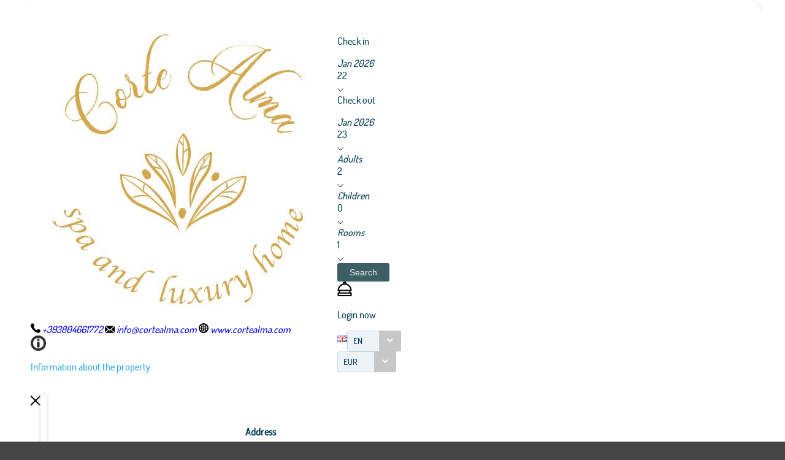

--- FILE ---
content_type: text/css;charset=UTF-8
request_url: https://book.octorate.com/octobook/rest/reservation/css/891673
body_size: 10
content:
body.SiteBackground{background-image:url('https://resx.octorate.com/content/891673/1584606718514.jpg')}